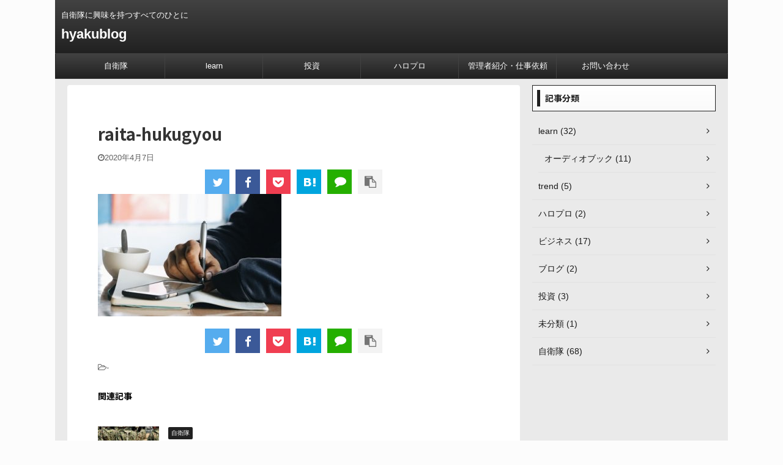

--- FILE ---
content_type: text/html; charset=UTF-8
request_url: https://hyakublog.net/raita-hukugyou/raita-hukugyou/
body_size: 13415
content:

<!DOCTYPE html>
<!--[if lt IE 7]>
<html class="ie6" dir="ltr" lang="ja"> <![endif]-->
<!--[if IE 7]>
<html class="i7" dir="ltr" lang="ja"> <![endif]-->
<!--[if IE 8]>
<html class="ie" dir="ltr" lang="ja"> <![endif]-->
<!--[if gt IE 8]><!-->
<html dir="ltr" lang="ja" class="">
	<!--<![endif]-->
	<head prefix="og: http://ogp.me/ns# fb: http://ogp.me/ns/fb# article: http://ogp.me/ns/article#">
<!-- Global site tag (gtag.js) - Google Analytics -->
<script async src="https://www.googletagmanager.com/gtag/js?id=UA-156430237-1"></script>
<script>
  window.dataLayer = window.dataLayer || [];
  function gtag(){dataLayer.push(arguments);}
  gtag('js', new Date());

  gtag('config', 'UA-156430237-1');
</script>
		<meta charset="UTF-8" >
		<meta name="viewport" content="width=device-width,initial-scale=1.0,user-scalable=no,viewport-fit=cover">
		<meta name="format-detection" content="telephone=no" >

					<meta name="robots" content="noindex,follow">
		
		<link rel="alternate" type="application/rss+xml" title="hyakublog RSS Feed" href="https://hyakublog.net/feed/" />
		<link rel="pingback" href="https://hyakublog.net/xmlrpc.php" >
		<!--[if lt IE 9]>
		<script src="https://hyakublog.net/wp-content/themes/affinger5/js/html5shiv.js"></script>
		<![endif]-->
					<style>img:is([sizes="auto" i], [sizes^="auto," i]) { contain-intrinsic-size: 3000px 1500px }</style>
	
		<!-- All in One SEO 4.9.2 - aioseo.com -->
	<meta name="robots" content="max-image-preview:large" />
	<meta name="author" content="hyaku"/>
	<link rel="canonical" href="https://hyakublog.net/raita-hukugyou/raita-hukugyou/" />
	<meta name="generator" content="All in One SEO (AIOSEO) 4.9.2" />
		<script type="application/ld+json" class="aioseo-schema">
			{"@context":"https:\/\/schema.org","@graph":[{"@type":"BreadcrumbList","@id":"https:\/\/hyakublog.net\/raita-hukugyou\/raita-hukugyou\/#breadcrumblist","itemListElement":[{"@type":"ListItem","@id":"https:\/\/hyakublog.net#listItem","position":1,"name":"\u30db\u30fc\u30e0","item":"https:\/\/hyakublog.net","nextItem":{"@type":"ListItem","@id":"https:\/\/hyakublog.net\/raita-hukugyou\/raita-hukugyou\/#listItem","name":"raita-hukugyou"}},{"@type":"ListItem","@id":"https:\/\/hyakublog.net\/raita-hukugyou\/raita-hukugyou\/#listItem","position":2,"name":"raita-hukugyou","previousItem":{"@type":"ListItem","@id":"https:\/\/hyakublog.net#listItem","name":"\u30db\u30fc\u30e0"}}]},{"@type":"ItemPage","@id":"https:\/\/hyakublog.net\/raita-hukugyou\/raita-hukugyou\/#itempage","url":"https:\/\/hyakublog.net\/raita-hukugyou\/raita-hukugyou\/","name":"raita-hukugyou | hyakublog","inLanguage":"ja","isPartOf":{"@id":"https:\/\/hyakublog.net\/#website"},"breadcrumb":{"@id":"https:\/\/hyakublog.net\/raita-hukugyou\/raita-hukugyou\/#breadcrumblist"},"author":{"@id":"https:\/\/hyakublog.net\/author\/hyaku\/#author"},"creator":{"@id":"https:\/\/hyakublog.net\/author\/hyaku\/#author"},"datePublished":"2020-04-07T21:21:25+09:00","dateModified":"2020-04-07T21:21:25+09:00"},{"@type":"Organization","@id":"https:\/\/hyakublog.net\/#organization","name":"hyakublog","description":"\u81ea\u885b\u968a\u306b\u8208\u5473\u3092\u6301\u3064\u3059\u3079\u3066\u306e\u3072\u3068\u306b","url":"https:\/\/hyakublog.net\/"},{"@type":"Person","@id":"https:\/\/hyakublog.net\/author\/hyaku\/#author","url":"https:\/\/hyakublog.net\/author\/hyaku\/","name":"hyaku","image":{"@type":"ImageObject","@id":"https:\/\/hyakublog.net\/raita-hukugyou\/raita-hukugyou\/#authorImage","url":"https:\/\/secure.gravatar.com\/avatar\/590499c799144db2272b2b3cbe3cb7a7466b1c1b3a6c7b87d0cee3d2b16da2a0?s=96&d=mm&r=g","width":96,"height":96,"caption":"hyaku"}},{"@type":"WebSite","@id":"https:\/\/hyakublog.net\/#website","url":"https:\/\/hyakublog.net\/","name":"hyakublog","description":"\u81ea\u885b\u968a\u306b\u8208\u5473\u3092\u6301\u3064\u3059\u3079\u3066\u306e\u3072\u3068\u306b","inLanguage":"ja","publisher":{"@id":"https:\/\/hyakublog.net\/#organization"}}]}
		</script>
		<!-- All in One SEO -->

<title>raita-hukugyou | hyakublog</title>
<link rel='dns-prefetch' href='//ajax.googleapis.com' />
<link rel='dns-prefetch' href='//www.googletagmanager.com' />
<link rel='dns-prefetch' href='//pagead2.googlesyndication.com' />
<script type="text/javascript">
/* <![CDATA[ */
window._wpemojiSettings = {"baseUrl":"https:\/\/s.w.org\/images\/core\/emoji\/15.1.0\/72x72\/","ext":".png","svgUrl":"https:\/\/s.w.org\/images\/core\/emoji\/15.1.0\/svg\/","svgExt":".svg","source":{"concatemoji":"https:\/\/hyakublog.net\/wp-includes\/js\/wp-emoji-release.min.js?ver=6.8.1"}};
/*! This file is auto-generated */
!function(i,n){var o,s,e;function c(e){try{var t={supportTests:e,timestamp:(new Date).valueOf()};sessionStorage.setItem(o,JSON.stringify(t))}catch(e){}}function p(e,t,n){e.clearRect(0,0,e.canvas.width,e.canvas.height),e.fillText(t,0,0);var t=new Uint32Array(e.getImageData(0,0,e.canvas.width,e.canvas.height).data),r=(e.clearRect(0,0,e.canvas.width,e.canvas.height),e.fillText(n,0,0),new Uint32Array(e.getImageData(0,0,e.canvas.width,e.canvas.height).data));return t.every(function(e,t){return e===r[t]})}function u(e,t,n){switch(t){case"flag":return n(e,"\ud83c\udff3\ufe0f\u200d\u26a7\ufe0f","\ud83c\udff3\ufe0f\u200b\u26a7\ufe0f")?!1:!n(e,"\ud83c\uddfa\ud83c\uddf3","\ud83c\uddfa\u200b\ud83c\uddf3")&&!n(e,"\ud83c\udff4\udb40\udc67\udb40\udc62\udb40\udc65\udb40\udc6e\udb40\udc67\udb40\udc7f","\ud83c\udff4\u200b\udb40\udc67\u200b\udb40\udc62\u200b\udb40\udc65\u200b\udb40\udc6e\u200b\udb40\udc67\u200b\udb40\udc7f");case"emoji":return!n(e,"\ud83d\udc26\u200d\ud83d\udd25","\ud83d\udc26\u200b\ud83d\udd25")}return!1}function f(e,t,n){var r="undefined"!=typeof WorkerGlobalScope&&self instanceof WorkerGlobalScope?new OffscreenCanvas(300,150):i.createElement("canvas"),a=r.getContext("2d",{willReadFrequently:!0}),o=(a.textBaseline="top",a.font="600 32px Arial",{});return e.forEach(function(e){o[e]=t(a,e,n)}),o}function t(e){var t=i.createElement("script");t.src=e,t.defer=!0,i.head.appendChild(t)}"undefined"!=typeof Promise&&(o="wpEmojiSettingsSupports",s=["flag","emoji"],n.supports={everything:!0,everythingExceptFlag:!0},e=new Promise(function(e){i.addEventListener("DOMContentLoaded",e,{once:!0})}),new Promise(function(t){var n=function(){try{var e=JSON.parse(sessionStorage.getItem(o));if("object"==typeof e&&"number"==typeof e.timestamp&&(new Date).valueOf()<e.timestamp+604800&&"object"==typeof e.supportTests)return e.supportTests}catch(e){}return null}();if(!n){if("undefined"!=typeof Worker&&"undefined"!=typeof OffscreenCanvas&&"undefined"!=typeof URL&&URL.createObjectURL&&"undefined"!=typeof Blob)try{var e="postMessage("+f.toString()+"("+[JSON.stringify(s),u.toString(),p.toString()].join(",")+"));",r=new Blob([e],{type:"text/javascript"}),a=new Worker(URL.createObjectURL(r),{name:"wpTestEmojiSupports"});return void(a.onmessage=function(e){c(n=e.data),a.terminate(),t(n)})}catch(e){}c(n=f(s,u,p))}t(n)}).then(function(e){for(var t in e)n.supports[t]=e[t],n.supports.everything=n.supports.everything&&n.supports[t],"flag"!==t&&(n.supports.everythingExceptFlag=n.supports.everythingExceptFlag&&n.supports[t]);n.supports.everythingExceptFlag=n.supports.everythingExceptFlag&&!n.supports.flag,n.DOMReady=!1,n.readyCallback=function(){n.DOMReady=!0}}).then(function(){return e}).then(function(){var e;n.supports.everything||(n.readyCallback(),(e=n.source||{}).concatemoji?t(e.concatemoji):e.wpemoji&&e.twemoji&&(t(e.twemoji),t(e.wpemoji)))}))}((window,document),window._wpemojiSettings);
/* ]]> */
</script>
<style id='wp-emoji-styles-inline-css' type='text/css'>

	img.wp-smiley, img.emoji {
		display: inline !important;
		border: none !important;
		box-shadow: none !important;
		height: 1em !important;
		width: 1em !important;
		margin: 0 0.07em !important;
		vertical-align: -0.1em !important;
		background: none !important;
		padding: 0 !important;
	}
</style>
<link rel='stylesheet' id='wp-block-library-css' href='https://hyakublog.net/wp-includes/css/dist/block-library/style.min.css?ver=6.8.1' type='text/css' media='all' />
<style id='classic-theme-styles-inline-css' type='text/css'>
/*! This file is auto-generated */
.wp-block-button__link{color:#fff;background-color:#32373c;border-radius:9999px;box-shadow:none;text-decoration:none;padding:calc(.667em + 2px) calc(1.333em + 2px);font-size:1.125em}.wp-block-file__button{background:#32373c;color:#fff;text-decoration:none}
</style>
<link rel='stylesheet' id='aioseo/css/src/vue/standalone/blocks/table-of-contents/global.scss-css' href='https://hyakublog.net/wp-content/plugins/all-in-one-seo-pack/dist/Lite/assets/css/table-of-contents/global.e90f6d47.css?ver=4.9.2' type='text/css' media='all' />
<style id='global-styles-inline-css' type='text/css'>
:root{--wp--preset--aspect-ratio--square: 1;--wp--preset--aspect-ratio--4-3: 4/3;--wp--preset--aspect-ratio--3-4: 3/4;--wp--preset--aspect-ratio--3-2: 3/2;--wp--preset--aspect-ratio--2-3: 2/3;--wp--preset--aspect-ratio--16-9: 16/9;--wp--preset--aspect-ratio--9-16: 9/16;--wp--preset--color--black: #000000;--wp--preset--color--cyan-bluish-gray: #abb8c3;--wp--preset--color--white: #ffffff;--wp--preset--color--pale-pink: #f78da7;--wp--preset--color--vivid-red: #cf2e2e;--wp--preset--color--luminous-vivid-orange: #ff6900;--wp--preset--color--luminous-vivid-amber: #fcb900;--wp--preset--color--light-green-cyan: #7bdcb5;--wp--preset--color--vivid-green-cyan: #00d084;--wp--preset--color--pale-cyan-blue: #8ed1fc;--wp--preset--color--vivid-cyan-blue: #0693e3;--wp--preset--color--vivid-purple: #9b51e0;--wp--preset--color--soft-red: #e6514c;--wp--preset--color--light-grayish-red: #fdebee;--wp--preset--color--vivid-yellow: #ffc107;--wp--preset--color--very-pale-yellow: #fffde7;--wp--preset--color--very-light-gray: #fafafa;--wp--preset--color--very-dark-gray: #313131;--wp--preset--color--original-color-a: #43a047;--wp--preset--color--original-color-b: #795548;--wp--preset--color--original-color-c: #ec407a;--wp--preset--color--original-color-d: #9e9d24;--wp--preset--gradient--vivid-cyan-blue-to-vivid-purple: linear-gradient(135deg,rgba(6,147,227,1) 0%,rgb(155,81,224) 100%);--wp--preset--gradient--light-green-cyan-to-vivid-green-cyan: linear-gradient(135deg,rgb(122,220,180) 0%,rgb(0,208,130) 100%);--wp--preset--gradient--luminous-vivid-amber-to-luminous-vivid-orange: linear-gradient(135deg,rgba(252,185,0,1) 0%,rgba(255,105,0,1) 100%);--wp--preset--gradient--luminous-vivid-orange-to-vivid-red: linear-gradient(135deg,rgba(255,105,0,1) 0%,rgb(207,46,46) 100%);--wp--preset--gradient--very-light-gray-to-cyan-bluish-gray: linear-gradient(135deg,rgb(238,238,238) 0%,rgb(169,184,195) 100%);--wp--preset--gradient--cool-to-warm-spectrum: linear-gradient(135deg,rgb(74,234,220) 0%,rgb(151,120,209) 20%,rgb(207,42,186) 40%,rgb(238,44,130) 60%,rgb(251,105,98) 80%,rgb(254,248,76) 100%);--wp--preset--gradient--blush-light-purple: linear-gradient(135deg,rgb(255,206,236) 0%,rgb(152,150,240) 100%);--wp--preset--gradient--blush-bordeaux: linear-gradient(135deg,rgb(254,205,165) 0%,rgb(254,45,45) 50%,rgb(107,0,62) 100%);--wp--preset--gradient--luminous-dusk: linear-gradient(135deg,rgb(255,203,112) 0%,rgb(199,81,192) 50%,rgb(65,88,208) 100%);--wp--preset--gradient--pale-ocean: linear-gradient(135deg,rgb(255,245,203) 0%,rgb(182,227,212) 50%,rgb(51,167,181) 100%);--wp--preset--gradient--electric-grass: linear-gradient(135deg,rgb(202,248,128) 0%,rgb(113,206,126) 100%);--wp--preset--gradient--midnight: linear-gradient(135deg,rgb(2,3,129) 0%,rgb(40,116,252) 100%);--wp--preset--font-size--small: 13px;--wp--preset--font-size--medium: 20px;--wp--preset--font-size--large: 36px;--wp--preset--font-size--x-large: 42px;--wp--preset--spacing--20: 0.44rem;--wp--preset--spacing--30: 0.67rem;--wp--preset--spacing--40: 1rem;--wp--preset--spacing--50: 1.5rem;--wp--preset--spacing--60: 2.25rem;--wp--preset--spacing--70: 3.38rem;--wp--preset--spacing--80: 5.06rem;--wp--preset--shadow--natural: 6px 6px 9px rgba(0, 0, 0, 0.2);--wp--preset--shadow--deep: 12px 12px 50px rgba(0, 0, 0, 0.4);--wp--preset--shadow--sharp: 6px 6px 0px rgba(0, 0, 0, 0.2);--wp--preset--shadow--outlined: 6px 6px 0px -3px rgba(255, 255, 255, 1), 6px 6px rgba(0, 0, 0, 1);--wp--preset--shadow--crisp: 6px 6px 0px rgba(0, 0, 0, 1);}:where(.is-layout-flex){gap: 0.5em;}:where(.is-layout-grid){gap: 0.5em;}body .is-layout-flex{display: flex;}.is-layout-flex{flex-wrap: wrap;align-items: center;}.is-layout-flex > :is(*, div){margin: 0;}body .is-layout-grid{display: grid;}.is-layout-grid > :is(*, div){margin: 0;}:where(.wp-block-columns.is-layout-flex){gap: 2em;}:where(.wp-block-columns.is-layout-grid){gap: 2em;}:where(.wp-block-post-template.is-layout-flex){gap: 1.25em;}:where(.wp-block-post-template.is-layout-grid){gap: 1.25em;}.has-black-color{color: var(--wp--preset--color--black) !important;}.has-cyan-bluish-gray-color{color: var(--wp--preset--color--cyan-bluish-gray) !important;}.has-white-color{color: var(--wp--preset--color--white) !important;}.has-pale-pink-color{color: var(--wp--preset--color--pale-pink) !important;}.has-vivid-red-color{color: var(--wp--preset--color--vivid-red) !important;}.has-luminous-vivid-orange-color{color: var(--wp--preset--color--luminous-vivid-orange) !important;}.has-luminous-vivid-amber-color{color: var(--wp--preset--color--luminous-vivid-amber) !important;}.has-light-green-cyan-color{color: var(--wp--preset--color--light-green-cyan) !important;}.has-vivid-green-cyan-color{color: var(--wp--preset--color--vivid-green-cyan) !important;}.has-pale-cyan-blue-color{color: var(--wp--preset--color--pale-cyan-blue) !important;}.has-vivid-cyan-blue-color{color: var(--wp--preset--color--vivid-cyan-blue) !important;}.has-vivid-purple-color{color: var(--wp--preset--color--vivid-purple) !important;}.has-black-background-color{background-color: var(--wp--preset--color--black) !important;}.has-cyan-bluish-gray-background-color{background-color: var(--wp--preset--color--cyan-bluish-gray) !important;}.has-white-background-color{background-color: var(--wp--preset--color--white) !important;}.has-pale-pink-background-color{background-color: var(--wp--preset--color--pale-pink) !important;}.has-vivid-red-background-color{background-color: var(--wp--preset--color--vivid-red) !important;}.has-luminous-vivid-orange-background-color{background-color: var(--wp--preset--color--luminous-vivid-orange) !important;}.has-luminous-vivid-amber-background-color{background-color: var(--wp--preset--color--luminous-vivid-amber) !important;}.has-light-green-cyan-background-color{background-color: var(--wp--preset--color--light-green-cyan) !important;}.has-vivid-green-cyan-background-color{background-color: var(--wp--preset--color--vivid-green-cyan) !important;}.has-pale-cyan-blue-background-color{background-color: var(--wp--preset--color--pale-cyan-blue) !important;}.has-vivid-cyan-blue-background-color{background-color: var(--wp--preset--color--vivid-cyan-blue) !important;}.has-vivid-purple-background-color{background-color: var(--wp--preset--color--vivid-purple) !important;}.has-black-border-color{border-color: var(--wp--preset--color--black) !important;}.has-cyan-bluish-gray-border-color{border-color: var(--wp--preset--color--cyan-bluish-gray) !important;}.has-white-border-color{border-color: var(--wp--preset--color--white) !important;}.has-pale-pink-border-color{border-color: var(--wp--preset--color--pale-pink) !important;}.has-vivid-red-border-color{border-color: var(--wp--preset--color--vivid-red) !important;}.has-luminous-vivid-orange-border-color{border-color: var(--wp--preset--color--luminous-vivid-orange) !important;}.has-luminous-vivid-amber-border-color{border-color: var(--wp--preset--color--luminous-vivid-amber) !important;}.has-light-green-cyan-border-color{border-color: var(--wp--preset--color--light-green-cyan) !important;}.has-vivid-green-cyan-border-color{border-color: var(--wp--preset--color--vivid-green-cyan) !important;}.has-pale-cyan-blue-border-color{border-color: var(--wp--preset--color--pale-cyan-blue) !important;}.has-vivid-cyan-blue-border-color{border-color: var(--wp--preset--color--vivid-cyan-blue) !important;}.has-vivid-purple-border-color{border-color: var(--wp--preset--color--vivid-purple) !important;}.has-vivid-cyan-blue-to-vivid-purple-gradient-background{background: var(--wp--preset--gradient--vivid-cyan-blue-to-vivid-purple) !important;}.has-light-green-cyan-to-vivid-green-cyan-gradient-background{background: var(--wp--preset--gradient--light-green-cyan-to-vivid-green-cyan) !important;}.has-luminous-vivid-amber-to-luminous-vivid-orange-gradient-background{background: var(--wp--preset--gradient--luminous-vivid-amber-to-luminous-vivid-orange) !important;}.has-luminous-vivid-orange-to-vivid-red-gradient-background{background: var(--wp--preset--gradient--luminous-vivid-orange-to-vivid-red) !important;}.has-very-light-gray-to-cyan-bluish-gray-gradient-background{background: var(--wp--preset--gradient--very-light-gray-to-cyan-bluish-gray) !important;}.has-cool-to-warm-spectrum-gradient-background{background: var(--wp--preset--gradient--cool-to-warm-spectrum) !important;}.has-blush-light-purple-gradient-background{background: var(--wp--preset--gradient--blush-light-purple) !important;}.has-blush-bordeaux-gradient-background{background: var(--wp--preset--gradient--blush-bordeaux) !important;}.has-luminous-dusk-gradient-background{background: var(--wp--preset--gradient--luminous-dusk) !important;}.has-pale-ocean-gradient-background{background: var(--wp--preset--gradient--pale-ocean) !important;}.has-electric-grass-gradient-background{background: var(--wp--preset--gradient--electric-grass) !important;}.has-midnight-gradient-background{background: var(--wp--preset--gradient--midnight) !important;}.has-small-font-size{font-size: var(--wp--preset--font-size--small) !important;}.has-medium-font-size{font-size: var(--wp--preset--font-size--medium) !important;}.has-large-font-size{font-size: var(--wp--preset--font-size--large) !important;}.has-x-large-font-size{font-size: var(--wp--preset--font-size--x-large) !important;}
:where(.wp-block-post-template.is-layout-flex){gap: 1.25em;}:where(.wp-block-post-template.is-layout-grid){gap: 1.25em;}
:where(.wp-block-columns.is-layout-flex){gap: 2em;}:where(.wp-block-columns.is-layout-grid){gap: 2em;}
:root :where(.wp-block-pullquote){font-size: 1.5em;line-height: 1.6;}
</style>
<link rel='stylesheet' id='contact-form-7-css' href='https://hyakublog.net/wp-content/plugins/contact-form-7/includes/css/styles.css?ver=6.1.4' type='text/css' media='all' />
<link rel='stylesheet' id='normalize-css' href='https://hyakublog.net/wp-content/themes/affinger5/css/normalize.css?ver=1.5.9' type='text/css' media='all' />
<link rel='stylesheet' id='font-awesome-css' href='https://hyakublog.net/wp-content/themes/affinger5/css/fontawesome/css/font-awesome.min.css?ver=4.7.0' type='text/css' media='all' />
<link rel='stylesheet' id='font-awesome-animation-css' href='https://hyakublog.net/wp-content/themes/affinger5/css/fontawesome/css/font-awesome-animation.min.css?ver=6.8.1' type='text/css' media='all' />
<link rel='stylesheet' id='st_svg-css' href='https://hyakublog.net/wp-content/themes/affinger5/st_svg/style.css?ver=6.8.1' type='text/css' media='all' />
<link rel='stylesheet' id='slick-css' href='https://hyakublog.net/wp-content/themes/affinger5/vendor/slick/slick.css?ver=1.8.0' type='text/css' media='all' />
<link rel='stylesheet' id='slick-theme-css' href='https://hyakublog.net/wp-content/themes/affinger5/vendor/slick/slick-theme.css?ver=1.8.0' type='text/css' media='all' />
<link rel='stylesheet' id='fonts-googleapis-notosansjp-css' href='//fonts.googleapis.com/css?family=Noto+Sans+JP%3A400%2C700&#038;display=swap&#038;subset=japanese&#038;ver=6.8.1' type='text/css' media='all' />
<link rel='stylesheet' id='style-css' href='https://hyakublog.net/wp-content/themes/affinger5/style.css?ver=6.8.1' type='text/css' media='all' />
<link rel='stylesheet' id='child-style-css' href='https://hyakublog.net/wp-content/themes/affinger5-child/style.css?ver=6.8.1' type='text/css' media='all' />
<link rel='stylesheet' id='single-css' href='https://hyakublog.net/wp-content/themes/affinger5/st-rankcss.php' type='text/css' media='all' />
<link rel='stylesheet' id='st-themecss-css' href='https://hyakublog.net/wp-content/themes/affinger5/st-themecss-loader.php?ver=6.8.1' type='text/css' media='all' />
<script type="text/javascript" src="//ajax.googleapis.com/ajax/libs/jquery/1.11.3/jquery.min.js?ver=1.11.3" id="jquery-js"></script>
<link rel="https://api.w.org/" href="https://hyakublog.net/wp-json/" /><link rel="alternate" title="JSON" type="application/json" href="https://hyakublog.net/wp-json/wp/v2/media/1946" /><link rel='shortlink' href='https://hyakublog.net/?p=1946' />
<link rel="alternate" title="oEmbed (JSON)" type="application/json+oembed" href="https://hyakublog.net/wp-json/oembed/1.0/embed?url=https%3A%2F%2Fhyakublog.net%2Fraita-hukugyou%2Fraita-hukugyou%2F" />
<link rel="alternate" title="oEmbed (XML)" type="text/xml+oembed" href="https://hyakublog.net/wp-json/oembed/1.0/embed?url=https%3A%2F%2Fhyakublog.net%2Fraita-hukugyou%2Fraita-hukugyou%2F&#038;format=xml" />
<meta name="generator" content="Site Kit by Google 1.168.0" /><link rel="amphtml" href=""><link rel="shortcut icon" href="https://hyakublog.net/wp-content/uploads/2020/01/ひゃく１-2.jpg" >
<meta name="google-site-verification" content="kwlTNgoj-u5Yc0spPJIVvaJ8wV6zS1P8p7lLjr8y-nk" />

<!-- Site Kit が追加した Google AdSense メタタグ -->
<meta name="google-adsense-platform-account" content="ca-host-pub-2644536267352236">
<meta name="google-adsense-platform-domain" content="sitekit.withgoogle.com">
<!-- Site Kit が追加した End Google AdSense メタタグ -->
<style type="text/css" id="custom-background-css">
body.custom-background { background-color: #fcfcfc; }
</style>
	
<!-- Google AdSense スニペット (Site Kit が追加) -->
<script type="text/javascript" async="async" src="https://pagead2.googlesyndication.com/pagead/js/adsbygoogle.js?client=ca-pub-2370810269822414&amp;host=ca-host-pub-2644536267352236" crossorigin="anonymous"></script>

<!-- (ここまで) Google AdSense スニペット (Site Kit が追加) -->
<style id="sccss">/* カスタム CSS をここに入力してください */

/*トップページimgのpaddingリセット*/
#st-headerbox .st-header-content {
    padding: 0px;
}</style>					<!-- OGP -->
	
						<meta name="twitter:card" content="summary">
				<meta name="twitter:site" content="@5W1hXpO2shsJyaj">
		<meta name="twitter:title" content="raita-hukugyou">
		<meta name="twitter:description" content="">
		<meta name="twitter:image" content="https://hyakublog.net/wp-content/uploads/2020/04/raita-hukugyou-300x200.jpg">
		<!-- /OGP -->
		


	<script>
		jQuery(function(){
		jQuery('.entry-content a[href^=http]')
			.not('[href*="'+location.hostname+'"]')
			.attr({target:"_blank"})
		;})
	</script>

<script>
	jQuery(function(){
		jQuery('.st-btn-open').click(function(){
			jQuery(this).next('.st-slidebox').stop(true, true).slideToggle();
			jQuery(this).addClass('st-btn-open-click');
		});
	});
</script>

	<script>
		jQuery(function(){
		jQuery('.post h2 , .h2modoki').wrapInner('<span class="st-dash-design"></span>');
		}) 
	</script>

<script>
	jQuery(function(){
		jQuery("#toc_container:not(:has(ul ul))").addClass("only-toc");
		jQuery(".st-ac-box ul:has(.cat-item)").each(function(){
			jQuery(this).addClass("st-ac-cat");
		});
	});
</script>

<script>
	jQuery(function(){
						jQuery('.st-star').parent('.rankh4').css('padding-bottom','5px'); // スターがある場合のランキング見出し調整
	});
</script>

		<script data-ad-client="ca-pub-2370810269822414" async src="https://pagead2.googlesyndication.com/pagead/js/adsbygoogle.js"></script>
	</head>
	<body data-rsssl=1 class="attachment wp-singular attachment-template-default single single-attachment postid-1946 attachmentid-1946 attachment-jpeg custom-background wp-theme-affinger5 wp-child-theme-affinger5-child not-front-page" >
				<div id="st-ami">
				<div id="wrapper" class="">
				<div id="wrapper-in">
					<header id="">
						<div id="headbox-bg">
							<div id="headbox">

									<nav id="s-navi" class="pcnone" data-st-nav data-st-nav-type="normal">
			<dl class="acordion is-active" data-st-nav-primary>
				<dt class="trigger">
					<p class="acordion_button"><span class="op"><i class="fa st-svg-menu"></i></span></p>
					
								<!-- 追加メニュー -->
								
								<!-- 追加メニュー2 -->
								
									</dt>

				<dd class="acordion_tree">
					<div class="acordion_tree_content">

						

														<div class="menu-%ef%bb%bf%e3%82%bd%e3%83%bc%e3%82%b7%e3%83%a3%e3%83%ab%e3%83%aa%e3%83%b3%e3%82%af%e3%83%a1%e3%83%8b%e3%83%a5%e3%83%bc-container"><ul id="menu-%ef%bb%bf%e3%82%bd%e3%83%bc%e3%82%b7%e3%83%a3%e3%83%ab%e3%83%aa%e3%83%b3%e3%82%af%e3%83%a1%e3%83%8b%e3%83%a5%e3%83%bc" class="menu"><li id="menu-item-2924" class="menu-item menu-item-type-taxonomy menu-item-object-category menu-item-2924"><a href="https://hyakublog.net/category/zieitai/"><span class="menu-item-label">自衛隊</span></a></li>
<li id="menu-item-2925" class="menu-item menu-item-type-taxonomy menu-item-object-category menu-item-has-children menu-item-2925"><a href="https://hyakublog.net/category/think/"><span class="menu-item-label">learn</span></a>
<ul class="sub-menu">
	<li id="menu-item-2926" class="menu-item menu-item-type-taxonomy menu-item-object-category menu-item-2926"><a href="https://hyakublog.net/category/think/ad/"><span class="menu-item-label">オーディオブック</span></a></li>
</ul>
</li>
<li id="menu-item-287" class="menu-item menu-item-type-taxonomy menu-item-object-category menu-item-287"><a href="https://hyakublog.net/category/%e6%8a%95%e8%b3%87/"><span class="menu-item-label">投資</span></a></li>
<li id="menu-item-288" class="menu-item menu-item-type-taxonomy menu-item-object-category menu-item-288"><a href="https://hyakublog.net/category/%e3%83%8f%e3%83%ad%e3%83%97%e3%83%ad/"><span class="menu-item-label">ハロプロ</span></a></li>
<li id="menu-item-658" class="menu-item menu-item-type-post_type menu-item-object-page menu-item-658"><a href="https://hyakublog.net/kannrisya/"><span class="menu-item-label">管理者紹介・仕事依頼</span></a></li>
<li id="menu-item-2923" class="menu-item menu-item-type-post_type menu-item-object-page menu-item-2923"><a href="https://hyakublog.net/inquiry/"><span class="menu-item-label">お問い合わせ</span></a></li>
</ul></div>							<div class="clear"></div>

						
					</div>
				</dd>
			</dl>

					</nav>
	
								<div id="header-l">
									
									<div id="st-text-logo">
										
            
			
				<!-- キャプション -->
				                
					              		 	 <p class="descr sitenametop">
               		     	自衛隊に興味を持つすべてのひとに               			 </p>
					                    
				                
				<!-- ロゴ又はブログ名 -->
				              		  <p class="sitename"><a href="https://hyakublog.net/">
                  		                      		    hyakublog                   		               		  </a></p>
            					<!-- ロゴ又はブログ名ここまで -->

			    
		
    									</div>
								</div><!-- /#header-l -->

								<div id="header-r" class="smanone">
									
								</div><!-- /#header-r -->
							</div><!-- /#headbox-bg -->
						</div><!-- /#headbox clearfix -->

						
						
						
						
											
<div id="gazou-wide">
			<div id="st-menubox">
			<div id="st-menuwide">
				<nav class="smanone clearfix"><ul id="menu-%ef%bb%bf%e3%82%bd%e3%83%bc%e3%82%b7%e3%83%a3%e3%83%ab%e3%83%aa%e3%83%b3%e3%82%af%e3%83%a1%e3%83%8b%e3%83%a5%e3%83%bc-1" class="menu"><li class="menu-item menu-item-type-taxonomy menu-item-object-category menu-item-2924"><a href="https://hyakublog.net/category/zieitai/">自衛隊</a></li>
<li class="menu-item menu-item-type-taxonomy menu-item-object-category menu-item-has-children menu-item-2925"><a href="https://hyakublog.net/category/think/">learn</a>
<ul class="sub-menu">
	<li class="menu-item menu-item-type-taxonomy menu-item-object-category menu-item-2926"><a href="https://hyakublog.net/category/think/ad/">オーディオブック</a></li>
</ul>
</li>
<li class="menu-item menu-item-type-taxonomy menu-item-object-category menu-item-287"><a href="https://hyakublog.net/category/%e6%8a%95%e8%b3%87/">投資</a></li>
<li class="menu-item menu-item-type-taxonomy menu-item-object-category menu-item-288"><a href="https://hyakublog.net/category/%e3%83%8f%e3%83%ad%e3%83%97%e3%83%ad/">ハロプロ</a></li>
<li class="menu-item menu-item-type-post_type menu-item-object-page menu-item-658"><a href="https://hyakublog.net/kannrisya/">管理者紹介・仕事依頼</a></li>
<li class="menu-item menu-item-type-post_type menu-item-object-page menu-item-2923"><a href="https://hyakublog.net/inquiry/">お問い合わせ</a></li>
</ul></nav>			</div>
		</div>
				</div>
					
					
					</header>

					

					<div id="content-w">

					
					
					
	
			<div id="st-header-post-under-box" class="st-header-post-no-data "
		     style="">
			<div class="st-dark-cover">
							</div>
		</div>
	

<div id="content" class="clearfix">
	<div id="contentInner">
		<main>
			<article>
				<div id="post-1946" class="st-post post-1946 attachment type-attachment status-inherit hentry">

					
					
					
					<!--ぱんくず -->
										<!--/ ぱんくず -->

					<!--ループ開始 -->
										
																									<p class="st-catgroup">
															</p>
						
						<h1 class="entry-title">raita-hukugyou</h1>

						
	<div class="blogbox ">
		<p><span class="kdate">
							<i class="fa fa-clock-o"></i><time class="updated" datetime="2020-04-07T21:21:25+0900">2020年4月7日</time>
					</span></p>
	</div>
					
											
	
	<div class="sns st-sns-top">
	<ul class="clearfix">
					<!--ツイートボタン-->
			<li class="twitter"> 
			<a rel="nofollow" onclick="window.open('//twitter.com/intent/tweet?url=https%3A%2F%2Fhyakublog.net%2Fraita-hukugyou%2Fraita-hukugyou%2F&text=raita-hukugyou&via=5W1hXpO2shsJyaj&tw_p=tweetbutton', '', 'width=500,height=450'); return false;"><i class="fa fa-twitter"></i><span class="snstext " >Twitter</span></a>
			</li>
		
					<!--シェアボタン-->      
			<li class="facebook">
			<a href="//www.facebook.com/sharer.php?src=bm&u=https%3A%2F%2Fhyakublog.net%2Fraita-hukugyou%2Fraita-hukugyou%2F&t=raita-hukugyou" target="_blank" rel="nofollow noopener"><i class="fa fa-facebook"></i><span class="snstext " >Share</span>
			</a>
			</li>
		
					<!--ポケットボタン-->      
			<li class="pocket">
			<a rel="nofollow" onclick="window.open('//getpocket.com/edit?url=https%3A%2F%2Fhyakublog.net%2Fraita-hukugyou%2Fraita-hukugyou%2F&title=raita-hukugyou', '', 'width=500,height=350'); return false;"><i class="fa fa-get-pocket"></i><span class="snstext " >Pocket</span></a></li>
		
					<!--はてブボタン-->
			<li class="hatebu">       
				<a href="//b.hatena.ne.jp/entry/https://hyakublog.net/raita-hukugyou/raita-hukugyou/" class="hatena-bookmark-button" data-hatena-bookmark-layout="simple" title="raita-hukugyou" rel="nofollow"><i class="fa st-svg-hateb"></i><span class="snstext " >Hatena</span>
				</a><script type="text/javascript" src="//b.st-hatena.com/js/bookmark_button.js" charset="utf-8" async="async"></script>

			</li>
		
					<!--LINEボタン-->   
			<li class="line">
			<a href="//line.me/R/msg/text/?raita-hukugyou%0Ahttps%3A%2F%2Fhyakublog.net%2Fraita-hukugyou%2Fraita-hukugyou%2F" target="_blank" rel="nofollow noopener"><i class="fa fa-comment" aria-hidden="true"></i><span class="snstext" >LINE</span></a>
			</li> 
		
					<!--URLコピーボタン-->
			<li class="share-copy">
			<a href="#" rel="nofollow" data-st-copy-text="raita-hukugyou / https://hyakublog.net/raita-hukugyou/raita-hukugyou/"><i class="fa fa-clipboard"></i><span class="snstext" >コピーする</span></a>
			</li>
		
	</ul>

	</div> 

						
					<div class="mainbox">
						<div id="nocopy" ><!-- コピー禁止エリアここから -->
																						
																						
							<div class="entry-content">
								<p class="attachment"><a href='https://hyakublog.net/wp-content/uploads/2020/04/raita-hukugyou.jpg'><img loading="lazy" decoding="async" width="300" height="200" src="https://hyakublog.net/wp-content/uploads/2020/04/raita-hukugyou-300x200.jpg" class="attachment-medium size-medium" alt="" srcset="https://hyakublog.net/wp-content/uploads/2020/04/raita-hukugyou-300x200.jpg 300w, https://hyakublog.net/wp-content/uploads/2020/04/raita-hukugyou.jpg 400w" sizes="auto, (max-width: 300px) 100vw, 300px" /></a></p>
							</div>
						</div><!-- コピー禁止エリアここまで -->

												
					<div class="adbox">
				
							        
	
									<div style="padding-top:10px;">
						
		        
	
					</div>
							</div>
			

						
					</div><!-- .mainboxここまで -->

																
					
	
	<div class="sns st-sns-top">
	<ul class="clearfix">
					<!--ツイートボタン-->
			<li class="twitter"> 
			<a rel="nofollow" onclick="window.open('//twitter.com/intent/tweet?url=https%3A%2F%2Fhyakublog.net%2Fraita-hukugyou%2Fraita-hukugyou%2F&text=raita-hukugyou&via=5W1hXpO2shsJyaj&tw_p=tweetbutton', '', 'width=500,height=450'); return false;"><i class="fa fa-twitter"></i><span class="snstext " >Twitter</span></a>
			</li>
		
					<!--シェアボタン-->      
			<li class="facebook">
			<a href="//www.facebook.com/sharer.php?src=bm&u=https%3A%2F%2Fhyakublog.net%2Fraita-hukugyou%2Fraita-hukugyou%2F&t=raita-hukugyou" target="_blank" rel="nofollow noopener"><i class="fa fa-facebook"></i><span class="snstext " >Share</span>
			</a>
			</li>
		
					<!--ポケットボタン-->      
			<li class="pocket">
			<a rel="nofollow" onclick="window.open('//getpocket.com/edit?url=https%3A%2F%2Fhyakublog.net%2Fraita-hukugyou%2Fraita-hukugyou%2F&title=raita-hukugyou', '', 'width=500,height=350'); return false;"><i class="fa fa-get-pocket"></i><span class="snstext " >Pocket</span></a></li>
		
					<!--はてブボタン-->
			<li class="hatebu">       
				<a href="//b.hatena.ne.jp/entry/https://hyakublog.net/raita-hukugyou/raita-hukugyou/" class="hatena-bookmark-button" data-hatena-bookmark-layout="simple" title="raita-hukugyou" rel="nofollow"><i class="fa st-svg-hateb"></i><span class="snstext " >Hatena</span>
				</a><script type="text/javascript" src="//b.st-hatena.com/js/bookmark_button.js" charset="utf-8" async="async"></script>

			</li>
		
					<!--LINEボタン-->   
			<li class="line">
			<a href="//line.me/R/msg/text/?raita-hukugyou%0Ahttps%3A%2F%2Fhyakublog.net%2Fraita-hukugyou%2Fraita-hukugyou%2F" target="_blank" rel="nofollow noopener"><i class="fa fa-comment" aria-hidden="true"></i><span class="snstext" >LINE</span></a>
			</li> 
		
					<!--URLコピーボタン-->
			<li class="share-copy">
			<a href="#" rel="nofollow" data-st-copy-text="raita-hukugyou / https://hyakublog.net/raita-hukugyou/raita-hukugyou/"><i class="fa fa-clipboard"></i><span class="snstext" >コピーする</span></a>
			</li>
		
	</ul>

	</div> 

											
											<p class="tagst">
							<i class="fa fa-folder-open-o" aria-hidden="true"></i>-<br/>
													</p>
					
					<aside>
						<p class="author" style="display:none;"><a href="https://hyakublog.net/author/hyaku/" title="hyaku" class="vcard author"><span class="fn">author</span></a></p>
																		<!--ループ終了-->

						
						<!--関連記事-->
						
	
	<h4 class="point"><span class="point-in">関連記事</span></h4>

	
<div class="kanren" data-st-load-more-content
     data-st-load-more-id="20dee591-a9b0-4411-81e8-14cd6b1c7711">
						
			<dl class="clearfix">
				<dt><a href="https://hyakublog.net/soukou-salary/">
						
															<img width="150" height="150" src="https://hyakublog.net/wp-content/uploads/2020/10/0c3cf53a9d76692c5ee34d5fad077d1a_t-150x150.jpeg" class="attachment-st_thumb150 size-st_thumb150 wp-post-image" alt="" decoding="async" loading="lazy" srcset="https://hyakublog.net/wp-content/uploads/2020/10/0c3cf53a9d76692c5ee34d5fad077d1a_t-150x150.jpeg 150w, https://hyakublog.net/wp-content/uploads/2020/10/0c3cf53a9d76692c5ee34d5fad077d1a_t-100x100.jpeg 100w" sizes="auto, (max-width: 150px) 100vw, 150px" />							
											</a></dt>
				<dd>
					
	
	<p class="st-catgroup itiran-category">
		<a href="https://hyakublog.net/category/zieitai/" title="View all posts in 自衛隊" rel="category tag"><span class="catname st-catid8">自衛隊</span></a>	</p>

					<h5 class="kanren-t">
						<a href="https://hyakublog.net/soukou-salary/">一般曹候補生がもらえる給料を入隊する前によく知っておこう</a>
					</h5>

						<div class="st-excerpt smanone">
		<p>一般曹候補生で入隊したら、毎月いくらぐらい給料もらえるんだろう？ 自衛隊に入隊したいと思っているなら、給料はとても気になるところでしょう。 &nbsp; 今回の記事を読んでいただければ、一般曹候補生か ... </p>
	</div>
									</dd>
			</dl>
					
			<dl class="clearfix">
				<dt><a href="https://hyakublog.net/baitoikitakunai/">
						
															<img width="150" height="150" src="https://hyakublog.net/wp-content/uploads/2020/03/バイトにいきたくない-150x150.jpeg" class="attachment-st_thumb150 size-st_thumb150 wp-post-image" alt="" decoding="async" loading="lazy" srcset="https://hyakublog.net/wp-content/uploads/2020/03/バイトにいきたくない-150x150.jpeg 150w, https://hyakublog.net/wp-content/uploads/2020/03/バイトにいきたくない-100x100.jpeg 100w" sizes="auto, (max-width: 150px) 100vw, 150px" />							
											</a></dt>
				<dd>
					
	
	<p class="st-catgroup itiran-category">
		<a href="https://hyakublog.net/category/%e3%83%93%e3%82%b8%e3%83%8d%e3%82%b9/" title="View all posts in ビジネス" rel="category tag"><span class="catname st-catid12">ビジネス</span></a>	</p>

					<h5 class="kanren-t">
						<a href="https://hyakublog.net/baitoikitakunai/">バイトにいきたくない人が金銭面を安定させバイトを辞める方法</a>
					</h5>

						<div class="st-excerpt smanone">
		<p>&nbsp; この記事はこんな方におすすめ もうバイトにいきたくない・・ あんなブラックバイトはもう行きたくないけど、行かないと金欠になってしまう・・ こういった方は要注意 このままバイトに生き続ける ... </p>
	</div>
									</dd>
			</dl>
					
			<dl class="clearfix">
				<dt><a href="https://hyakublog.net/jsdf-40yametai/">
						
															<img width="150" height="150" src="https://hyakublog.net/wp-content/uploads/2020/04/jsdfyametai40-150x150.jpeg" class="attachment-st_thumb150 size-st_thumb150 wp-post-image" alt="" decoding="async" loading="lazy" srcset="https://hyakublog.net/wp-content/uploads/2020/04/jsdfyametai40-150x150.jpeg 150w, https://hyakublog.net/wp-content/uploads/2020/04/jsdfyametai40-100x100.jpeg 100w" sizes="auto, (max-width: 150px) 100vw, 150px" />							
											</a></dt>
				<dd>
					
	
	<p class="st-catgroup itiran-category">
		<a href="https://hyakublog.net/category/zieitai/" title="View all posts in 自衛隊" rel="category tag"><span class="catname st-catid8">自衛隊</span></a>	</p>

					<h5 class="kanren-t">
						<a href="https://hyakublog.net/jsdf-40yametai/">４０代で自衛隊を辞めたいと思ったら失敗しないために直ぐ動け</a>
					</h5>

						<div class="st-excerpt smanone">
		<p>&nbsp; はー自衛隊もそろそろいいな、でも仕事どうするかな？いい仕事みつかるかな？ &nbsp; こんなお悩みをお持ちの方は、１５歳で自衛官になって２４年間勤務しました私が解決するお話しをしますの ... </p>
	</div>
									</dd>
			</dl>
					
			<dl class="clearfix">
				<dt><a href="https://hyakublog.net/jsdf-teinen/">
						
															<img width="150" height="150" src="https://hyakublog.net/wp-content/uploads/2020/03/zieitaiteinenn-e1585364488694-150x150.jpg" class="attachment-st_thumb150 size-st_thumb150 wp-post-image" alt="" decoding="async" loading="lazy" srcset="https://hyakublog.net/wp-content/uploads/2020/03/zieitaiteinenn-e1585364488694-150x150.jpg 150w, https://hyakublog.net/wp-content/uploads/2020/03/zieitaiteinenn-e1585364488694-100x100.jpg 100w" sizes="auto, (max-width: 150px) 100vw, 150px" />							
											</a></dt>
				<dd>
					
	
	<p class="st-catgroup itiran-category">
		<a href="https://hyakublog.net/category/zieitai/" title="View all posts in 自衛隊" rel="category tag"><span class="catname st-catid8">自衛隊</span></a>	</p>

					<h5 class="kanren-t">
						<a href="https://hyakublog.net/jsdf-teinen/">自衛隊で定年する隊員が人気の転職先を見つける方法</a>
					</h5>

						<div class="st-excerpt smanone">
		<p>&nbsp; 自衛隊で働く自衛官は国家公務員として人気の職業ではありますが、定年の年齢が早いことがちょっと気になってしまいます。ですが、永く自衛官として勤務していた隊員は、その後いろいろな職場で活躍し ... </p>
	</div>
									</dd>
			</dl>
					
			<dl class="clearfix">
				<dt><a href="https://hyakublog.net/zieitai-tyuutonnti/">
						
															<img width="150" height="150" src="https://hyakublog.net/wp-content/uploads/2020/02/photo-1575728460455-ab03d24ca223-e1581939847587-150x150.jpg" class="attachment-st_thumb150 size-st_thumb150 wp-post-image" alt="" decoding="async" loading="lazy" srcset="https://hyakublog.net/wp-content/uploads/2020/02/photo-1575728460455-ab03d24ca223-e1581939847587-150x150.jpg 150w, https://hyakublog.net/wp-content/uploads/2020/02/photo-1575728460455-ab03d24ca223-e1581939847587-100x100.jpg 100w" sizes="auto, (max-width: 150px) 100vw, 150px" />							
											</a></dt>
				<dd>
					
	
	<p class="st-catgroup itiran-category">
		<a href="https://hyakublog.net/category/zieitai/" title="View all posts in 自衛隊" rel="category tag"><span class="catname st-catid8">自衛隊</span></a>	</p>

					<h5 class="kanren-t">
						<a href="https://hyakublog.net/zieitai-tyuutonnti/">自衛隊の駐屯地に関するまとめはここが一番</a>
					</h5>

						<div class="st-excerpt smanone">
		<p>&nbsp; こんにちは、１５歳で自衛隊に入隊して、２４年間勤務しました私が自衛隊の駐屯地に関して説明させていただきます。 この記事はこんな方におすすめ 自衛隊の駐屯地に興味がある 自衛隊の駐屯地の中 ... </p>
	</div>
									</dd>
			</dl>
					</div>


						<!--ページナビ-->
						<div class="p-navi clearfix">
							<dl>
																
																							</dl>
						</div>
					</aside>

				</div>
				<!--/post-->
			</article>
		</main>
	</div>
	<!-- /#contentInner -->
	<div id="side">
	<aside>

					<div class="side-topad">
				<div id="categories-5" class="ad widget_categories"><p class="st-widgets-title"><span>記事分類</span></p>
			<ul>
					<li class="cat-item cat-item-9"><a href="https://hyakublog.net/category/think/" ><span class="cat-item-label">learn (32)</span></a>
<ul class='children'>
	<li class="cat-item cat-item-13"><a href="https://hyakublog.net/category/think/ad/" ><span class="cat-item-label">オーディオブック (11)</span></a>
</li>
</ul>
</li>
	<li class="cat-item cat-item-10"><a href="https://hyakublog.net/category/trend/" ><span class="cat-item-label">trend (5)</span></a>
</li>
	<li class="cat-item cat-item-7"><a href="https://hyakublog.net/category/%e3%83%8f%e3%83%ad%e3%83%97%e3%83%ad/" ><span class="cat-item-label">ハロプロ (2)</span></a>
</li>
	<li class="cat-item cat-item-12"><a href="https://hyakublog.net/category/%e3%83%93%e3%82%b8%e3%83%8d%e3%82%b9/" ><span class="cat-item-label">ビジネス (17)</span></a>
</li>
	<li class="cat-item cat-item-11"><a href="https://hyakublog.net/category/%e3%83%96%e3%83%ad%e3%82%b0/" ><span class="cat-item-label">ブログ (2)</span></a>
</li>
	<li class="cat-item cat-item-6"><a href="https://hyakublog.net/category/%e6%8a%95%e8%b3%87/" ><span class="cat-item-label">投資 (3)</span></a>
</li>
	<li class="cat-item cat-item-1"><a href="https://hyakublog.net/category/%e6%9c%aa%e5%88%86%e9%a1%9e/" ><span class="cat-item-label">未分類 (1)</span></a>
</li>
	<li class="cat-item cat-item-8"><a href="https://hyakublog.net/category/zieitai/" ><span class="cat-item-label">自衛隊 (68)</span></a>
</li>
			</ul>

			</div><div id="custom_html-8" class="widget_text ad widget_custom_html"><div class="textwidget custom-html-widget"><script async src="https://pagead2.googlesyndication.com/pagead/js/adsbygoogle.js"></script>
<ins class="adsbygoogle"
     style="display:block; text-align:center;"
     data-ad-layout="in-article"
     data-ad-format="fluid"
     data-ad-client="ca-pub-2370810269822414"
     data-ad-slot="1833510901"></ins>
<script>
     (adsbygoogle = window.adsbygoogle || []).push({});
</script></div></div><div id="archives-3" class="ad widget_archive"><p class="st-widgets-title"><span>月別投稿</span></p>
			<ul>
					<li><a href='https://hyakublog.net/2022/10/'>2022年10月</a>&nbsp;(1)</li>
	<li><a href='https://hyakublog.net/2022/04/'>2022年4月</a>&nbsp;(1)</li>
	<li><a href='https://hyakublog.net/2022/03/'>2022年3月</a>&nbsp;(1)</li>
	<li><a href='https://hyakublog.net/2022/02/'>2022年2月</a>&nbsp;(1)</li>
	<li><a href='https://hyakublog.net/2021/12/'>2021年12月</a>&nbsp;(1)</li>
	<li><a href='https://hyakublog.net/2021/10/'>2021年10月</a>&nbsp;(2)</li>
	<li><a href='https://hyakublog.net/2020/10/'>2020年10月</a>&nbsp;(2)</li>
	<li><a href='https://hyakublog.net/2020/09/'>2020年9月</a>&nbsp;(1)</li>
	<li><a href='https://hyakublog.net/2020/08/'>2020年8月</a>&nbsp;(1)</li>
	<li><a href='https://hyakublog.net/2020/06/'>2020年6月</a>&nbsp;(1)</li>
	<li><a href='https://hyakublog.net/2020/05/'>2020年5月</a>&nbsp;(19)</li>
	<li><a href='https://hyakublog.net/2020/04/'>2020年4月</a>&nbsp;(30)</li>
	<li><a href='https://hyakublog.net/2020/03/'>2020年3月</a>&nbsp;(34)</li>
	<li><a href='https://hyakublog.net/2020/02/'>2020年2月</a>&nbsp;(25)</li>
	<li><a href='https://hyakublog.net/2020/01/'>2020年1月</a>&nbsp;(5)</li>
			</ul>

			</div><div id="custom_html-4" class="widget_text ad widget_custom_html"><div class="textwidget custom-html-widget"><iframe src="https://rcm-fe.amazon-adsystem.com/e/cm?o=9&p=9&l=ez&f=ifr&linkID=40d9d69c5e1a04645ca62bf4274634da&t=hyakublog-22&tracking_id=hyakublog-22" width="180" height="150" scrolling="no" border="0" marginwidth="0" style="border:none;" frameborder="0"></iframe></div></div>			</div>
		
					<div class="kanren ">
										<dl class="clearfix">
				<dt><a href="https://hyakublog.net/difference/">
													<img width="150" height="150" src="https://hyakublog.net/wp-content/uploads/2022/09/自衛隊-1-150x150.png" class="attachment-st_thumb150 size-st_thumb150 wp-post-image" alt="" decoding="async" loading="lazy" srcset="https://hyakublog.net/wp-content/uploads/2022/09/自衛隊-1-150x150.png 150w, https://hyakublog.net/wp-content/uploads/2022/09/自衛隊-1-100x100.png 100w" sizes="auto, (max-width: 150px) 100vw, 150px" />											</a></dt>
				<dd>
					
	
	<p class="st-catgroup itiran-category">
		<a href="https://hyakublog.net/category/zieitai/" title="View all posts in 自衛隊" rel="category tag"><span class="catname st-catid8">自衛隊</span></a>	</p>
					<h5 class="kanren-t"><a href="https://hyakublog.net/difference/">一般曹候補生と自衛官候補生 公式HPで分からない７個の違い</a></h5>
						<div class="blog_info">
		<p>
							<i class="fa fa-refresh"></i>2024/12/30					</p>
	</div>
														</dd>
			</dl>
								<dl class="clearfix">
				<dt><a href="https://hyakublog.net/keikoutou/">
													<img width="150" height="150" src="https://hyakublog.net/wp-content/uploads/2022/04/DSC_0123-150x150.jpg" class="attachment-st_thumb150 size-st_thumb150 wp-post-image" alt="" decoding="async" loading="lazy" srcset="https://hyakublog.net/wp-content/uploads/2022/04/DSC_0123-150x150.jpg 150w, https://hyakublog.net/wp-content/uploads/2022/04/DSC_0123-100x100.jpg 100w" sizes="auto, (max-width: 150px) 100vw, 150px" />											</a></dt>
				<dd>
					
	
	<p class="st-catgroup itiran-category">
		<a href="https://hyakublog.net/category/%e6%9c%aa%e5%88%86%e9%a1%9e/" title="View all posts in 未分類" rel="category tag"><span class="catname st-catid1">未分類</span></a>	</p>
					<h5 class="kanren-t"><a href="https://hyakublog.net/keikoutou/">蛍光灯が数秒ですぐに消える！女性でもかんたん修理方法</a></h5>
						<div class="blog_info">
		<p>
							<i class="fa fa-refresh"></i>2024/12/30					</p>
	</div>
														</dd>
			</dl>
								<dl class="clearfix">
				<dt><a href="https://hyakublog.net/sergent-period/">
													<img width="150" height="150" src="https://hyakublog.net/wp-content/uploads/2020/10/0c3cf53a9d76692c5ee34d5fad077d1a_t-150x150.jpeg" class="attachment-st_thumb150 size-st_thumb150 wp-post-image" alt="" decoding="async" loading="lazy" srcset="https://hyakublog.net/wp-content/uploads/2020/10/0c3cf53a9d76692c5ee34d5fad077d1a_t-150x150.jpeg 150w, https://hyakublog.net/wp-content/uploads/2020/10/0c3cf53a9d76692c5ee34d5fad077d1a_t-100x100.jpeg 100w" sizes="auto, (max-width: 150px) 100vw, 150px" />											</a></dt>
				<dd>
					
	
	<p class="st-catgroup itiran-category">
		<a href="https://hyakublog.net/category/zieitai/" title="View all posts in 自衛隊" rel="category tag"><span class="catname st-catid8">自衛隊</span></a>	</p>
					<h5 class="kanren-t"><a href="https://hyakublog.net/sergent-period/">自衛隊で３曹から２曹に昇任する期間はどれくらいかを解説</a></h5>
						<div class="blog_info">
		<p>
							<i class="fa fa-refresh"></i>2022/6/20					</p>
	</div>
														</dd>
			</dl>
								<dl class="clearfix">
				<dt><a href="https://hyakublog.net/highschoolgra-tight/">
													<img width="150" height="150" src="https://hyakublog.net/wp-content/uploads/2022/02/自衛隊-150x150.png" class="attachment-st_thumb150 size-st_thumb150 wp-post-image" alt="" decoding="async" loading="lazy" srcset="https://hyakublog.net/wp-content/uploads/2022/02/自衛隊-150x150.png 150w, https://hyakublog.net/wp-content/uploads/2022/02/自衛隊-100x100.png 100w" sizes="auto, (max-width: 150px) 100vw, 150px" />											</a></dt>
				<dd>
					
	
	<p class="st-catgroup itiran-category">
		<a href="https://hyakublog.net/category/zieitai/" title="View all posts in 自衛隊" rel="category tag"><span class="catname st-catid8">自衛隊</span></a>	</p>
					<h5 class="kanren-t"><a href="https://hyakublog.net/highschoolgra-tight/">高卒で自衛隊に入って経験する５つの『きつい』訓練や環境</a></h5>
						<div class="blog_info">
		<p>
							<i class="fa fa-refresh"></i>2023/4/30					</p>
	</div>
														</dd>
			</dl>
								<dl class="clearfix">
				<dt><a href="https://hyakublog.net/nennrei-kaikyuu/">
													<img width="150" height="150" src="https://hyakublog.net/wp-content/uploads/2021/12/自衛隊-150x150.jpg" class="attachment-st_thumb150 size-st_thumb150 wp-post-image" alt="" decoding="async" loading="lazy" srcset="https://hyakublog.net/wp-content/uploads/2021/12/自衛隊-150x150.jpg 150w, https://hyakublog.net/wp-content/uploads/2021/12/自衛隊-100x100.jpg 100w" sizes="auto, (max-width: 150px) 100vw, 150px" />											</a></dt>
				<dd>
					
	
	<p class="st-catgroup itiran-category">
		<a href="https://hyakublog.net/category/zieitai/" title="View all posts in 自衛隊" rel="category tag"><span class="catname st-catid8">自衛隊</span></a>	</p>
					<h5 class="kanren-t"><a href="https://hyakublog.net/nennrei-kaikyuu/">自衛隊の平均年齢を階級ごとに解説｜周りと比べ昇進が早いか遅いかわかる</a></h5>
						<div class="blog_info">
		<p>
							<i class="fa fa-refresh"></i>2023/9/3					</p>
	</div>
														</dd>
			</dl>
					</div>
		
					<div id="mybox">
				<div id="custom_html-9" class="widget_text ad widget_custom_html"><div class="textwidget custom-html-widget"><iframe src="https://rcm-fe.amazon-adsystem.com/e/cm?o=9&p=29&l=ur1&category=audible&banner=13SY6KV7RC59ER601WR2&f=ifr&linkID=53b9f92f12ea2a2b73447716c8acbb98&t=hyakublog-22&tracking_id=hyakublog-22" width="120" height="600" scrolling="no" border="0" marginwidth="0" style="border:none;" frameborder="0"></iframe></div></div>			</div>
		
		<div id="scrollad">
						<!--ここにgoogleアドセンスコードを貼ると規約違反になるので注意して下さい-->
			
		</div>
	</aside>
</div>
<!-- /#side -->
</div>
<!--/#content -->
</div><!-- /contentw -->
<footer>
	<div id="footer">
		<div id="footer-in">
			
							<div id="st-footer-logo-wrapper">
					<!-- フッターのメインコンテンツ -->


	<div id="st-text-logo">

		<h3 class="footerlogo">
		<!-- ロゴ又はブログ名 -->
					<a href="https://hyakublog.net/">
														hyakublog												</a>
				</h3>
					<p class="footer-description">
				<a href="https://hyakublog.net/">自衛隊に興味を持つすべてのひとに</a>
			</p>

	</div>
		

						<div class="st-footer-tel">
				
			</div>
			
				</div>
					</div>
	</div>
</footer>
</div>
<!-- /#wrapperin -->
</div>
<!-- /#wrapper -->
</div><!-- /#st-ami -->
<script type="speculationrules">
{"prefetch":[{"source":"document","where":{"and":[{"href_matches":"\/*"},{"not":{"href_matches":["\/wp-*.php","\/wp-admin\/*","\/wp-content\/uploads\/*","\/wp-content\/*","\/wp-content\/plugins\/*","\/wp-content\/themes\/affinger5-child\/*","\/wp-content\/themes\/affinger5\/*","\/*\\?(.+)"]}},{"not":{"selector_matches":"a[rel~=\"nofollow\"]"}},{"not":{"selector_matches":".no-prefetch, .no-prefetch a"}}]},"eagerness":"conservative"}]}
</script>
<p class="copyr" data-copyr>Copyright&copy; hyakublog ,  2026 All&ensp;Rights Reserved Powered by <a href="http://manualstinger.com/cr" rel="nofollow">AFFINGER5</a>.</p><script type="text/javascript" src="https://hyakublog.net/wp-includes/js/comment-reply.min.js?ver=6.8.1" id="comment-reply-js" async="async" data-wp-strategy="async"></script>
<script type="module"  src="https://hyakublog.net/wp-content/plugins/all-in-one-seo-pack/dist/Lite/assets/table-of-contents.95d0dfce.js?ver=4.9.2" id="aioseo/js/src/vue/standalone/blocks/table-of-contents/frontend.js-js"></script>
<script type="text/javascript" src="https://hyakublog.net/wp-includes/js/dist/hooks.min.js?ver=4d63a3d491d11ffd8ac6" id="wp-hooks-js"></script>
<script type="text/javascript" src="https://hyakublog.net/wp-includes/js/dist/i18n.min.js?ver=5e580eb46a90c2b997e6" id="wp-i18n-js"></script>
<script type="text/javascript" id="wp-i18n-js-after">
/* <![CDATA[ */
wp.i18n.setLocaleData( { 'text direction\u0004ltr': [ 'ltr' ] } );
/* ]]> */
</script>
<script type="text/javascript" src="https://hyakublog.net/wp-content/plugins/contact-form-7/includes/swv/js/index.js?ver=6.1.4" id="swv-js"></script>
<script type="text/javascript" id="contact-form-7-js-translations">
/* <![CDATA[ */
( function( domain, translations ) {
	var localeData = translations.locale_data[ domain ] || translations.locale_data.messages;
	localeData[""].domain = domain;
	wp.i18n.setLocaleData( localeData, domain );
} )( "contact-form-7", {"translation-revision-date":"2025-11-30 08:12:23+0000","generator":"GlotPress\/4.0.3","domain":"messages","locale_data":{"messages":{"":{"domain":"messages","plural-forms":"nplurals=1; plural=0;","lang":"ja_JP"},"This contact form is placed in the wrong place.":["\u3053\u306e\u30b3\u30f3\u30bf\u30af\u30c8\u30d5\u30a9\u30fc\u30e0\u306f\u9593\u9055\u3063\u305f\u4f4d\u7f6e\u306b\u7f6e\u304b\u308c\u3066\u3044\u307e\u3059\u3002"],"Error:":["\u30a8\u30e9\u30fc:"]}},"comment":{"reference":"includes\/js\/index.js"}} );
/* ]]> */
</script>
<script type="text/javascript" id="contact-form-7-js-before">
/* <![CDATA[ */
var wpcf7 = {
    "api": {
        "root": "https:\/\/hyakublog.net\/wp-json\/",
        "namespace": "contact-form-7\/v1"
    }
};
/* ]]> */
</script>
<script type="text/javascript" src="https://hyakublog.net/wp-content/plugins/contact-form-7/includes/js/index.js?ver=6.1.4" id="contact-form-7-js"></script>
<script type="text/javascript" src="https://hyakublog.net/wp-content/themes/affinger5/vendor/slick/slick.js?ver=1.5.9" id="slick-js"></script>
<script type="text/javascript" id="base-js-extra">
/* <![CDATA[ */
var ST = {"ajax_url":"https:\/\/hyakublog.net\/wp-admin\/admin-ajax.php","expand_accordion_menu":"","sidemenu_accordion":"","is_mobile":""};
/* ]]> */
</script>
<script type="text/javascript" src="https://hyakublog.net/wp-content/themes/affinger5/js/base.js?ver=6.8.1" id="base-js"></script>
<script type="text/javascript" src="https://hyakublog.net/wp-content/themes/affinger5/js/scroll.js?ver=6.8.1" id="scroll-js"></script>
<script type="text/javascript" src="https://hyakublog.net/wp-content/themes/affinger5/js/st-copy-text.js?ver=6.8.1" id="st-copy-text-js"></script>
	<script>
		(function (window, document, $, undefined) {
			'use strict';

			$(function () {
				var s = $('[data-copyr]'), t = $('#footer-in');
				
				s.length && t.length && t.append(s);
			});
		}(window, window.document, jQuery));
	</script>					<div id="page-top"><a href="#wrapper" class="fa fa-angle-up"></a></div>
		</body></html>


--- FILE ---
content_type: text/html; charset=utf-8
request_url: https://www.google.com/recaptcha/api2/aframe
body_size: 266
content:
<!DOCTYPE HTML><html><head><meta http-equiv="content-type" content="text/html; charset=UTF-8"></head><body><script nonce="jEyc2bKOBn6ogWF08fOevg">/** Anti-fraud and anti-abuse applications only. See google.com/recaptcha */ try{var clients={'sodar':'https://pagead2.googlesyndication.com/pagead/sodar?'};window.addEventListener("message",function(a){try{if(a.source===window.parent){var b=JSON.parse(a.data);var c=clients[b['id']];if(c){var d=document.createElement('img');d.src=c+b['params']+'&rc='+(localStorage.getItem("rc::a")?sessionStorage.getItem("rc::b"):"");window.document.body.appendChild(d);sessionStorage.setItem("rc::e",parseInt(sessionStorage.getItem("rc::e")||0)+1);localStorage.setItem("rc::h",'1768834125577');}}}catch(b){}});window.parent.postMessage("_grecaptcha_ready", "*");}catch(b){}</script></body></html>